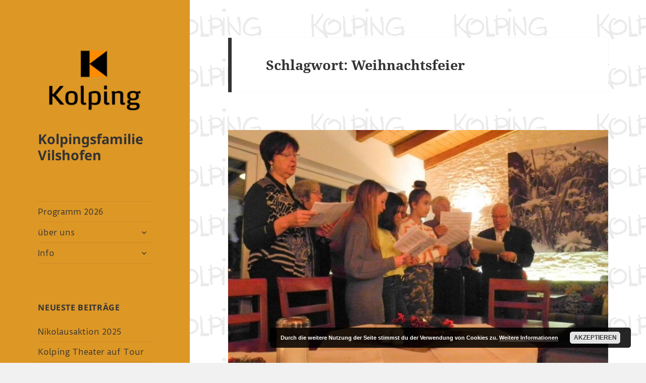

--- FILE ---
content_type: text/html; charset=UTF-8
request_url: http://kolping.click-vilshofen.de/tag/weihnachtsfeier/
body_size: 16060
content:
<!DOCTYPE html>
<html lang="de" class="no-js">
<head>
	<meta charset="UTF-8">
	<meta name="viewport" content="width=device-width, initial-scale=1.0">
	<link rel="profile" href="https://gmpg.org/xfn/11">
	<link rel="pingback" href="http://kolping.click-vilshofen.de/xmlrpc.php">
	<script>
(function(html){html.className = html.className.replace(/\bno-js\b/,'js')})(document.documentElement);
//# sourceURL=twentyfifteen_javascript_detection
</script>
<title>Weihnachtsfeier &#8211; Kolpingsfamilie Vilshofen</title>
<meta name='robots' content='max-image-preview:large' />
<link rel='dns-prefetch' href='//stats.wp.com' />
<link rel='dns-prefetch' href='//v0.wordpress.com' />
<link rel='dns-prefetch' href='//widgets.wp.com' />
<link rel='dns-prefetch' href='//s0.wp.com' />
<link rel='dns-prefetch' href='//0.gravatar.com' />
<link rel='dns-prefetch' href='//1.gravatar.com' />
<link rel='dns-prefetch' href='//2.gravatar.com' />
<link href='https://fonts.gstatic.com' crossorigin rel='preconnect' />
<link rel="alternate" type="application/rss+xml" title="Kolpingsfamilie Vilshofen &raquo; Feed" href="http://kolping.click-vilshofen.de/feed/" />
<link rel="alternate" type="application/rss+xml" title="Kolpingsfamilie Vilshofen &raquo; Kommentar-Feed" href="http://kolping.click-vilshofen.de/comments/feed/" />
<link rel="alternate" type="application/rss+xml" title="Kolpingsfamilie Vilshofen &raquo; Schlagwort-Feed zu Weihnachtsfeier" href="http://kolping.click-vilshofen.de/tag/weihnachtsfeier/feed/" />
<style id='wp-img-auto-sizes-contain-inline-css'>
img:is([sizes=auto i],[sizes^="auto," i]){contain-intrinsic-size:3000px 1500px}
/*# sourceURL=wp-img-auto-sizes-contain-inline-css */
</style>
<link rel='stylesheet' id='twentyfifteen-jetpack-css' href='http://kolping.click-vilshofen.de/wp-content/plugins/jetpack/modules/theme-tools/compat/twentyfifteen.css?ver=15.3.1' media='all' />
<style id='wp-emoji-styles-inline-css'>

	img.wp-smiley, img.emoji {
		display: inline !important;
		border: none !important;
		box-shadow: none !important;
		height: 1em !important;
		width: 1em !important;
		margin: 0 0.07em !important;
		vertical-align: -0.1em !important;
		background: none !important;
		padding: 0 !important;
	}
/*# sourceURL=wp-emoji-styles-inline-css */
</style>
<style id='wp-block-library-inline-css'>
:root{--wp-block-synced-color:#7a00df;--wp-block-synced-color--rgb:122,0,223;--wp-bound-block-color:var(--wp-block-synced-color);--wp-editor-canvas-background:#ddd;--wp-admin-theme-color:#007cba;--wp-admin-theme-color--rgb:0,124,186;--wp-admin-theme-color-darker-10:#006ba1;--wp-admin-theme-color-darker-10--rgb:0,107,160.5;--wp-admin-theme-color-darker-20:#005a87;--wp-admin-theme-color-darker-20--rgb:0,90,135;--wp-admin-border-width-focus:2px}@media (min-resolution:192dpi){:root{--wp-admin-border-width-focus:1.5px}}.wp-element-button{cursor:pointer}:root .has-very-light-gray-background-color{background-color:#eee}:root .has-very-dark-gray-background-color{background-color:#313131}:root .has-very-light-gray-color{color:#eee}:root .has-very-dark-gray-color{color:#313131}:root .has-vivid-green-cyan-to-vivid-cyan-blue-gradient-background{background:linear-gradient(135deg,#00d084,#0693e3)}:root .has-purple-crush-gradient-background{background:linear-gradient(135deg,#34e2e4,#4721fb 50%,#ab1dfe)}:root .has-hazy-dawn-gradient-background{background:linear-gradient(135deg,#faaca8,#dad0ec)}:root .has-subdued-olive-gradient-background{background:linear-gradient(135deg,#fafae1,#67a671)}:root .has-atomic-cream-gradient-background{background:linear-gradient(135deg,#fdd79a,#004a59)}:root .has-nightshade-gradient-background{background:linear-gradient(135deg,#330968,#31cdcf)}:root .has-midnight-gradient-background{background:linear-gradient(135deg,#020381,#2874fc)}:root{--wp--preset--font-size--normal:16px;--wp--preset--font-size--huge:42px}.has-regular-font-size{font-size:1em}.has-larger-font-size{font-size:2.625em}.has-normal-font-size{font-size:var(--wp--preset--font-size--normal)}.has-huge-font-size{font-size:var(--wp--preset--font-size--huge)}.has-text-align-center{text-align:center}.has-text-align-left{text-align:left}.has-text-align-right{text-align:right}.has-fit-text{white-space:nowrap!important}#end-resizable-editor-section{display:none}.aligncenter{clear:both}.items-justified-left{justify-content:flex-start}.items-justified-center{justify-content:center}.items-justified-right{justify-content:flex-end}.items-justified-space-between{justify-content:space-between}.screen-reader-text{border:0;clip-path:inset(50%);height:1px;margin:-1px;overflow:hidden;padding:0;position:absolute;width:1px;word-wrap:normal!important}.screen-reader-text:focus{background-color:#ddd;clip-path:none;color:#444;display:block;font-size:1em;height:auto;left:5px;line-height:normal;padding:15px 23px 14px;text-decoration:none;top:5px;width:auto;z-index:100000}html :where(.has-border-color){border-style:solid}html :where([style*=border-top-color]){border-top-style:solid}html :where([style*=border-right-color]){border-right-style:solid}html :where([style*=border-bottom-color]){border-bottom-style:solid}html :where([style*=border-left-color]){border-left-style:solid}html :where([style*=border-width]){border-style:solid}html :where([style*=border-top-width]){border-top-style:solid}html :where([style*=border-right-width]){border-right-style:solid}html :where([style*=border-bottom-width]){border-bottom-style:solid}html :where([style*=border-left-width]){border-left-style:solid}html :where(img[class*=wp-image-]){height:auto;max-width:100%}:where(figure){margin:0 0 1em}html :where(.is-position-sticky){--wp-admin--admin-bar--position-offset:var(--wp-admin--admin-bar--height,0px)}@media screen and (max-width:600px){html :where(.is-position-sticky){--wp-admin--admin-bar--position-offset:0px}}

/*# sourceURL=wp-block-library-inline-css */
</style><style id='global-styles-inline-css'>
:root{--wp--preset--aspect-ratio--square: 1;--wp--preset--aspect-ratio--4-3: 4/3;--wp--preset--aspect-ratio--3-4: 3/4;--wp--preset--aspect-ratio--3-2: 3/2;--wp--preset--aspect-ratio--2-3: 2/3;--wp--preset--aspect-ratio--16-9: 16/9;--wp--preset--aspect-ratio--9-16: 9/16;--wp--preset--color--black: #000000;--wp--preset--color--cyan-bluish-gray: #abb8c3;--wp--preset--color--white: #fff;--wp--preset--color--pale-pink: #f78da7;--wp--preset--color--vivid-red: #cf2e2e;--wp--preset--color--luminous-vivid-orange: #ff6900;--wp--preset--color--luminous-vivid-amber: #fcb900;--wp--preset--color--light-green-cyan: #7bdcb5;--wp--preset--color--vivid-green-cyan: #00d084;--wp--preset--color--pale-cyan-blue: #8ed1fc;--wp--preset--color--vivid-cyan-blue: #0693e3;--wp--preset--color--vivid-purple: #9b51e0;--wp--preset--color--dark-gray: #111;--wp--preset--color--light-gray: #f1f1f1;--wp--preset--color--yellow: #f4ca16;--wp--preset--color--dark-brown: #352712;--wp--preset--color--medium-pink: #e53b51;--wp--preset--color--light-pink: #ffe5d1;--wp--preset--color--dark-purple: #2e2256;--wp--preset--color--purple: #674970;--wp--preset--color--blue-gray: #22313f;--wp--preset--color--bright-blue: #55c3dc;--wp--preset--color--light-blue: #e9f2f9;--wp--preset--gradient--vivid-cyan-blue-to-vivid-purple: linear-gradient(135deg,rgb(6,147,227) 0%,rgb(155,81,224) 100%);--wp--preset--gradient--light-green-cyan-to-vivid-green-cyan: linear-gradient(135deg,rgb(122,220,180) 0%,rgb(0,208,130) 100%);--wp--preset--gradient--luminous-vivid-amber-to-luminous-vivid-orange: linear-gradient(135deg,rgb(252,185,0) 0%,rgb(255,105,0) 100%);--wp--preset--gradient--luminous-vivid-orange-to-vivid-red: linear-gradient(135deg,rgb(255,105,0) 0%,rgb(207,46,46) 100%);--wp--preset--gradient--very-light-gray-to-cyan-bluish-gray: linear-gradient(135deg,rgb(238,238,238) 0%,rgb(169,184,195) 100%);--wp--preset--gradient--cool-to-warm-spectrum: linear-gradient(135deg,rgb(74,234,220) 0%,rgb(151,120,209) 20%,rgb(207,42,186) 40%,rgb(238,44,130) 60%,rgb(251,105,98) 80%,rgb(254,248,76) 100%);--wp--preset--gradient--blush-light-purple: linear-gradient(135deg,rgb(255,206,236) 0%,rgb(152,150,240) 100%);--wp--preset--gradient--blush-bordeaux: linear-gradient(135deg,rgb(254,205,165) 0%,rgb(254,45,45) 50%,rgb(107,0,62) 100%);--wp--preset--gradient--luminous-dusk: linear-gradient(135deg,rgb(255,203,112) 0%,rgb(199,81,192) 50%,rgb(65,88,208) 100%);--wp--preset--gradient--pale-ocean: linear-gradient(135deg,rgb(255,245,203) 0%,rgb(182,227,212) 50%,rgb(51,167,181) 100%);--wp--preset--gradient--electric-grass: linear-gradient(135deg,rgb(202,248,128) 0%,rgb(113,206,126) 100%);--wp--preset--gradient--midnight: linear-gradient(135deg,rgb(2,3,129) 0%,rgb(40,116,252) 100%);--wp--preset--gradient--dark-gray-gradient-gradient: linear-gradient(90deg, rgba(17,17,17,1) 0%, rgba(42,42,42,1) 100%);--wp--preset--gradient--light-gray-gradient: linear-gradient(90deg, rgba(241,241,241,1) 0%, rgba(215,215,215,1) 100%);--wp--preset--gradient--white-gradient: linear-gradient(90deg, rgba(255,255,255,1) 0%, rgba(230,230,230,1) 100%);--wp--preset--gradient--yellow-gradient: linear-gradient(90deg, rgba(244,202,22,1) 0%, rgba(205,168,10,1) 100%);--wp--preset--gradient--dark-brown-gradient: linear-gradient(90deg, rgba(53,39,18,1) 0%, rgba(91,67,31,1) 100%);--wp--preset--gradient--medium-pink-gradient: linear-gradient(90deg, rgba(229,59,81,1) 0%, rgba(209,28,51,1) 100%);--wp--preset--gradient--light-pink-gradient: linear-gradient(90deg, rgba(255,229,209,1) 0%, rgba(255,200,158,1) 100%);--wp--preset--gradient--dark-purple-gradient: linear-gradient(90deg, rgba(46,34,86,1) 0%, rgba(66,48,123,1) 100%);--wp--preset--gradient--purple-gradient: linear-gradient(90deg, rgba(103,73,112,1) 0%, rgba(131,93,143,1) 100%);--wp--preset--gradient--blue-gray-gradient: linear-gradient(90deg, rgba(34,49,63,1) 0%, rgba(52,75,96,1) 100%);--wp--preset--gradient--bright-blue-gradient: linear-gradient(90deg, rgba(85,195,220,1) 0%, rgba(43,180,211,1) 100%);--wp--preset--gradient--light-blue-gradient: linear-gradient(90deg, rgba(233,242,249,1) 0%, rgba(193,218,238,1) 100%);--wp--preset--font-size--small: 13px;--wp--preset--font-size--medium: 20px;--wp--preset--font-size--large: 36px;--wp--preset--font-size--x-large: 42px;--wp--preset--font-family--duru-sans: Duru Sans;--wp--preset--spacing--20: 0.44rem;--wp--preset--spacing--30: 0.67rem;--wp--preset--spacing--40: 1rem;--wp--preset--spacing--50: 1.5rem;--wp--preset--spacing--60: 2.25rem;--wp--preset--spacing--70: 3.38rem;--wp--preset--spacing--80: 5.06rem;--wp--preset--shadow--natural: 6px 6px 9px rgba(0, 0, 0, 0.2);--wp--preset--shadow--deep: 12px 12px 50px rgba(0, 0, 0, 0.4);--wp--preset--shadow--sharp: 6px 6px 0px rgba(0, 0, 0, 0.2);--wp--preset--shadow--outlined: 6px 6px 0px -3px rgb(255, 255, 255), 6px 6px rgb(0, 0, 0);--wp--preset--shadow--crisp: 6px 6px 0px rgb(0, 0, 0);}:where(.is-layout-flex){gap: 0.5em;}:where(.is-layout-grid){gap: 0.5em;}body .is-layout-flex{display: flex;}.is-layout-flex{flex-wrap: wrap;align-items: center;}.is-layout-flex > :is(*, div){margin: 0;}body .is-layout-grid{display: grid;}.is-layout-grid > :is(*, div){margin: 0;}:where(.wp-block-columns.is-layout-flex){gap: 2em;}:where(.wp-block-columns.is-layout-grid){gap: 2em;}:where(.wp-block-post-template.is-layout-flex){gap: 1.25em;}:where(.wp-block-post-template.is-layout-grid){gap: 1.25em;}.has-black-color{color: var(--wp--preset--color--black) !important;}.has-cyan-bluish-gray-color{color: var(--wp--preset--color--cyan-bluish-gray) !important;}.has-white-color{color: var(--wp--preset--color--white) !important;}.has-pale-pink-color{color: var(--wp--preset--color--pale-pink) !important;}.has-vivid-red-color{color: var(--wp--preset--color--vivid-red) !important;}.has-luminous-vivid-orange-color{color: var(--wp--preset--color--luminous-vivid-orange) !important;}.has-luminous-vivid-amber-color{color: var(--wp--preset--color--luminous-vivid-amber) !important;}.has-light-green-cyan-color{color: var(--wp--preset--color--light-green-cyan) !important;}.has-vivid-green-cyan-color{color: var(--wp--preset--color--vivid-green-cyan) !important;}.has-pale-cyan-blue-color{color: var(--wp--preset--color--pale-cyan-blue) !important;}.has-vivid-cyan-blue-color{color: var(--wp--preset--color--vivid-cyan-blue) !important;}.has-vivid-purple-color{color: var(--wp--preset--color--vivid-purple) !important;}.has-black-background-color{background-color: var(--wp--preset--color--black) !important;}.has-cyan-bluish-gray-background-color{background-color: var(--wp--preset--color--cyan-bluish-gray) !important;}.has-white-background-color{background-color: var(--wp--preset--color--white) !important;}.has-pale-pink-background-color{background-color: var(--wp--preset--color--pale-pink) !important;}.has-vivid-red-background-color{background-color: var(--wp--preset--color--vivid-red) !important;}.has-luminous-vivid-orange-background-color{background-color: var(--wp--preset--color--luminous-vivid-orange) !important;}.has-luminous-vivid-amber-background-color{background-color: var(--wp--preset--color--luminous-vivid-amber) !important;}.has-light-green-cyan-background-color{background-color: var(--wp--preset--color--light-green-cyan) !important;}.has-vivid-green-cyan-background-color{background-color: var(--wp--preset--color--vivid-green-cyan) !important;}.has-pale-cyan-blue-background-color{background-color: var(--wp--preset--color--pale-cyan-blue) !important;}.has-vivid-cyan-blue-background-color{background-color: var(--wp--preset--color--vivid-cyan-blue) !important;}.has-vivid-purple-background-color{background-color: var(--wp--preset--color--vivid-purple) !important;}.has-black-border-color{border-color: var(--wp--preset--color--black) !important;}.has-cyan-bluish-gray-border-color{border-color: var(--wp--preset--color--cyan-bluish-gray) !important;}.has-white-border-color{border-color: var(--wp--preset--color--white) !important;}.has-pale-pink-border-color{border-color: var(--wp--preset--color--pale-pink) !important;}.has-vivid-red-border-color{border-color: var(--wp--preset--color--vivid-red) !important;}.has-luminous-vivid-orange-border-color{border-color: var(--wp--preset--color--luminous-vivid-orange) !important;}.has-luminous-vivid-amber-border-color{border-color: var(--wp--preset--color--luminous-vivid-amber) !important;}.has-light-green-cyan-border-color{border-color: var(--wp--preset--color--light-green-cyan) !important;}.has-vivid-green-cyan-border-color{border-color: var(--wp--preset--color--vivid-green-cyan) !important;}.has-pale-cyan-blue-border-color{border-color: var(--wp--preset--color--pale-cyan-blue) !important;}.has-vivid-cyan-blue-border-color{border-color: var(--wp--preset--color--vivid-cyan-blue) !important;}.has-vivid-purple-border-color{border-color: var(--wp--preset--color--vivid-purple) !important;}.has-vivid-cyan-blue-to-vivid-purple-gradient-background{background: var(--wp--preset--gradient--vivid-cyan-blue-to-vivid-purple) !important;}.has-light-green-cyan-to-vivid-green-cyan-gradient-background{background: var(--wp--preset--gradient--light-green-cyan-to-vivid-green-cyan) !important;}.has-luminous-vivid-amber-to-luminous-vivid-orange-gradient-background{background: var(--wp--preset--gradient--luminous-vivid-amber-to-luminous-vivid-orange) !important;}.has-luminous-vivid-orange-to-vivid-red-gradient-background{background: var(--wp--preset--gradient--luminous-vivid-orange-to-vivid-red) !important;}.has-very-light-gray-to-cyan-bluish-gray-gradient-background{background: var(--wp--preset--gradient--very-light-gray-to-cyan-bluish-gray) !important;}.has-cool-to-warm-spectrum-gradient-background{background: var(--wp--preset--gradient--cool-to-warm-spectrum) !important;}.has-blush-light-purple-gradient-background{background: var(--wp--preset--gradient--blush-light-purple) !important;}.has-blush-bordeaux-gradient-background{background: var(--wp--preset--gradient--blush-bordeaux) !important;}.has-luminous-dusk-gradient-background{background: var(--wp--preset--gradient--luminous-dusk) !important;}.has-pale-ocean-gradient-background{background: var(--wp--preset--gradient--pale-ocean) !important;}.has-electric-grass-gradient-background{background: var(--wp--preset--gradient--electric-grass) !important;}.has-midnight-gradient-background{background: var(--wp--preset--gradient--midnight) !important;}.has-small-font-size{font-size: var(--wp--preset--font-size--small) !important;}.has-medium-font-size{font-size: var(--wp--preset--font-size--medium) !important;}.has-large-font-size{font-size: var(--wp--preset--font-size--large) !important;}.has-x-large-font-size{font-size: var(--wp--preset--font-size--x-large) !important;}.has-duru-sans-font-family{font-family: var(--wp--preset--font-family--duru-sans) !important;}
/*# sourceURL=global-styles-inline-css */
</style>

<style id='classic-theme-styles-inline-css'>
/*! This file is auto-generated */
.wp-block-button__link{color:#fff;background-color:#32373c;border-radius:9999px;box-shadow:none;text-decoration:none;padding:calc(.667em + 2px) calc(1.333em + 2px);font-size:1.125em}.wp-block-file__button{background:#32373c;color:#fff;text-decoration:none}
/*# sourceURL=/wp-includes/css/classic-themes.min.css */
</style>
<link rel='stylesheet' id='nta-css-popup-css' href='http://kolping.click-vilshofen.de/wp-content/plugins/wp-whatsapp/assets/dist/css/style.css?ver=6.9' media='all' />
<link rel='stylesheet' id='events-manager-css' href='http://kolping.click-vilshofen.de/wp-content/plugins/events-manager/includes/css/events-manager.min.css?ver=7.2.3.1' media='all' />
<style id='events-manager-inline-css'>
body .em { --font-family : inherit; --font-weight : inherit; --font-size : 1em; --line-height : inherit; }
/*# sourceURL=events-manager-inline-css */
</style>
<link rel='stylesheet' id='twentyfifteen-fonts-css' href='http://kolping.click-vilshofen.de/wp-content/themes/twentyfifteen/assets/fonts/noto-sans-plus-noto-serif-plus-inconsolata.css?ver=20230328' media='all' />
<link rel='stylesheet' id='genericons-css' href='http://kolping.click-vilshofen.de/wp-content/plugins/jetpack/_inc/genericons/genericons/genericons.css?ver=3.1' media='all' />
<link rel='stylesheet' id='twentyfifteen-style-css' href='http://kolping.click-vilshofen.de/wp-content/themes/twentyfifteen/style.css?ver=20251202' media='all' />
<style id='twentyfifteen-style-inline-css'>

		/* Custom Header Background Color */
		body:before,
		.site-header {
			background-color: #dd9725;
		}

		@media screen and (min-width: 59.6875em) {
			.site-header,
			.secondary {
				background-color: transparent;
			}

			.widget button,
			.widget input[type="button"],
			.widget input[type="reset"],
			.widget input[type="submit"],
			.widget_calendar tbody a,
			.widget_calendar tbody a:hover,
			.widget_calendar tbody a:focus {
				color: #dd9725;
			}
		}
	
/*# sourceURL=twentyfifteen-style-inline-css */
</style>
<link rel='stylesheet' id='twentyfifteen-block-style-css' href='http://kolping.click-vilshofen.de/wp-content/themes/twentyfifteen/css/blocks.css?ver=20240715' media='all' />
<link rel='stylesheet' id='jetpack_likes-css' href='http://kolping.click-vilshofen.de/wp-content/plugins/jetpack/modules/likes/style.css?ver=15.3.1' media='all' />
<style id='jetpack_facebook_likebox-inline-css'>
.widget_facebook_likebox {
	overflow: hidden;
}

/*# sourceURL=http://kolping.click-vilshofen.de/wp-content/plugins/jetpack/modules/widgets/facebook-likebox/style.css */
</style>
<script src="http://kolping.click-vilshofen.de/wp-includes/js/jquery/jquery.min.js?ver=3.7.1" id="jquery-core-js"></script>
<script src="http://kolping.click-vilshofen.de/wp-includes/js/jquery/jquery-migrate.min.js?ver=3.4.1" id="jquery-migrate-js"></script>
<script src="http://kolping.click-vilshofen.de/wp-includes/js/jquery/ui/core.min.js?ver=1.13.3" id="jquery-ui-core-js"></script>
<script src="http://kolping.click-vilshofen.de/wp-includes/js/jquery/ui/mouse.min.js?ver=1.13.3" id="jquery-ui-mouse-js"></script>
<script src="http://kolping.click-vilshofen.de/wp-includes/js/jquery/ui/sortable.min.js?ver=1.13.3" id="jquery-ui-sortable-js"></script>
<script src="http://kolping.click-vilshofen.de/wp-includes/js/jquery/ui/datepicker.min.js?ver=1.13.3" id="jquery-ui-datepicker-js"></script>
<script id="jquery-ui-datepicker-js-after">
jQuery(function(jQuery){jQuery.datepicker.setDefaults({"closeText":"Schlie\u00dfen","currentText":"Heute","monthNames":["Januar","Februar","M\u00e4rz","April","Mai","Juni","Juli","August","September","Oktober","November","Dezember"],"monthNamesShort":["Jan.","Feb.","M\u00e4rz","Apr.","Mai","Juni","Juli","Aug.","Sep.","Okt.","Nov.","Dez."],"nextText":"Weiter","prevText":"Zur\u00fcck","dayNames":["Sonntag","Montag","Dienstag","Mittwoch","Donnerstag","Freitag","Samstag"],"dayNamesShort":["So.","Mo.","Di.","Mi.","Do.","Fr.","Sa."],"dayNamesMin":["S","M","D","M","D","F","S"],"dateFormat":"d. MM yy","firstDay":1,"isRTL":false});});
//# sourceURL=jquery-ui-datepicker-js-after
</script>
<script src="http://kolping.click-vilshofen.de/wp-includes/js/jquery/ui/resizable.min.js?ver=1.13.3" id="jquery-ui-resizable-js"></script>
<script src="http://kolping.click-vilshofen.de/wp-includes/js/jquery/ui/draggable.min.js?ver=1.13.3" id="jquery-ui-draggable-js"></script>
<script src="http://kolping.click-vilshofen.de/wp-includes/js/jquery/ui/controlgroup.min.js?ver=1.13.3" id="jquery-ui-controlgroup-js"></script>
<script src="http://kolping.click-vilshofen.de/wp-includes/js/jquery/ui/checkboxradio.min.js?ver=1.13.3" id="jquery-ui-checkboxradio-js"></script>
<script src="http://kolping.click-vilshofen.de/wp-includes/js/jquery/ui/button.min.js?ver=1.13.3" id="jquery-ui-button-js"></script>
<script src="http://kolping.click-vilshofen.de/wp-includes/js/jquery/ui/dialog.min.js?ver=1.13.3" id="jquery-ui-dialog-js"></script>
<script id="events-manager-js-extra">
var EM = {"ajaxurl":"http://kolping.click-vilshofen.de/wp-admin/admin-ajax.php","locationajaxurl":"http://kolping.click-vilshofen.de/wp-admin/admin-ajax.php?action=locations_search","firstDay":"1","locale":"de","dateFormat":"yy-mm-dd","ui_css":"http://kolping.click-vilshofen.de/wp-content/plugins/events-manager/includes/css/jquery-ui/build.min.css","show24hours":"1","is_ssl":"","autocomplete_limit":"10","calendar":{"breakpoints":{"small":560,"medium":908,"large":false},"month_format":"M Y"},"phone":"","datepicker":{"format":"d.m.Y","locale":"de"},"search":{"breakpoints":{"small":650,"medium":850,"full":false}},"url":"http://kolping.click-vilshofen.de/wp-content/plugins/events-manager","assets":{"input.em-uploader":{"js":{"em-uploader":{"url":"http://kolping.click-vilshofen.de/wp-content/plugins/events-manager/includes/js/em-uploader.js?v=7.2.3.1","event":"em_uploader_ready"}}},".em-event-editor":{"js":{"event-editor":{"url":"http://kolping.click-vilshofen.de/wp-content/plugins/events-manager/includes/js/events-manager-event-editor.js?v=7.2.3.1","event":"em_event_editor_ready"}},"css":{"event-editor":"http://kolping.click-vilshofen.de/wp-content/plugins/events-manager/includes/css/events-manager-event-editor.min.css?v=7.2.3.1"}},".em-recurrence-sets, .em-timezone":{"js":{"luxon":{"url":"luxon/luxon.js?v=7.2.3.1","event":"em_luxon_ready"}}},".em-booking-form, #em-booking-form, .em-booking-recurring, .em-event-booking-form":{"js":{"em-bookings":{"url":"http://kolping.click-vilshofen.de/wp-content/plugins/events-manager/includes/js/bookingsform.js?v=7.2.3.1","event":"em_booking_form_js_loaded"}}},"#em-opt-archetypes":{"js":{"archetypes":"http://kolping.click-vilshofen.de/wp-content/plugins/events-manager/includes/js/admin-archetype-editor.js?v=7.2.3.1","archetypes_ms":"http://kolping.click-vilshofen.de/wp-content/plugins/events-manager/includes/js/admin-archetypes.js?v=7.2.3.1","qs":"qs/qs.js?v=7.2.3.1"}}},"cached":"","bookingInProgress":"Bitte warte, w\u00e4hrend die Buchung abgeschickt wird.","tickets_save":"Ticket speichern","bookingajaxurl":"http://kolping.click-vilshofen.de/wp-admin/admin-ajax.php","bookings_export_save":"Buchungen exportieren","bookings_settings_save":"Einstellungen speichern","booking_delete":"Bist du dir sicher, dass du es l\u00f6schen m\u00f6chtest?","booking_offset":"30","bookings":{"submit_button":{"text":{"default":"Buchung abschicken","free":"Buchung abschicken","payment":"Buchung abschicken","processing":"Verarbeitung ..."}},"update_listener":""},"bb_full":"Ausverkauft","bb_book":"Jetzt buchen","bb_booking":"Buche ...","bb_booked":"Buchung Abgesendet","bb_error":"Buchung Fehler. Nochmal versuchen?","bb_cancel":"Stornieren","bb_canceling":"Stornieren ...","bb_cancelled":"Abgesagt","bb_cancel_error":"Stornierung Fehler. Nochmal versuchen?","txt_search":"Suche","txt_searching":"Suche...","txt_loading":"Wird geladen\u00a0\u2026"};
//# sourceURL=events-manager-js-extra
</script>
<script src="http://kolping.click-vilshofen.de/wp-content/plugins/events-manager/includes/js/events-manager.js?ver=7.2.3.1" id="events-manager-js"></script>
<script src="http://kolping.click-vilshofen.de/wp-content/plugins/events-manager/includes/external/flatpickr/l10n/de.js?ver=7.2.3.1" id="em-flatpickr-localization-js"></script>
<script id="twentyfifteen-script-js-extra">
var screenReaderText = {"expand":"\u003Cspan class=\"screen-reader-text\"\u003EUntermen\u00fc \u00f6ffnen\u003C/span\u003E","collapse":"\u003Cspan class=\"screen-reader-text\"\u003EUntermen\u00fc schlie\u00dfen\u003C/span\u003E"};
//# sourceURL=twentyfifteen-script-js-extra
</script>
<script src="http://kolping.click-vilshofen.de/wp-content/themes/twentyfifteen/js/functions.js?ver=20250729" id="twentyfifteen-script-js" defer data-wp-strategy="defer"></script>
<link rel="https://api.w.org/" href="http://kolping.click-vilshofen.de/wp-json/" /><link rel="alternate" title="JSON" type="application/json" href="http://kolping.click-vilshofen.de/wp-json/wp/v2/tags/68" /><link rel="EditURI" type="application/rsd+xml" title="RSD" href="http://kolping.click-vilshofen.de/xmlrpc.php?rsd" />
<meta name="generator" content="WordPress 6.9" />
<meta name="cdp-version" content="1.5.0" />	<style>img#wpstats{display:none}</style>
		<style id="custom-background-css">
body.custom-background { background-image: url("http://www.kolping.click-vilshofen.de/wp-content/uploads/2017/12/hg-kolping.gif"); background-position: left top; background-size: auto; background-repeat: repeat; background-attachment: fixed; }
</style>
	
<!-- Jetpack Open Graph Tags -->
<meta property="og:type" content="website" />
<meta property="og:title" content="Weihnachtsfeier &#8211; Kolpingsfamilie Vilshofen" />
<meta property="og:url" content="http://kolping.click-vilshofen.de/tag/weihnachtsfeier/" />
<meta property="og:site_name" content="Kolpingsfamilie Vilshofen" />
<meta property="og:image" content="http://kolping.click-vilshofen.de/wp-content/uploads/2017/12/cropped-Kolping-Coll-.jpg" />
<meta property="og:image:width" content="512" />
<meta property="og:image:height" content="512" />
<meta property="og:image:alt" content="" />
<meta property="og:locale" content="de_DE" />

<!-- End Jetpack Open Graph Tags -->
<link rel="icon" href="http://kolping.click-vilshofen.de/wp-content/uploads/2017/12/cropped-Kolping-Coll--32x32.jpg" sizes="32x32" />
<link rel="icon" href="http://kolping.click-vilshofen.de/wp-content/uploads/2017/12/cropped-Kolping-Coll--192x192.jpg" sizes="192x192" />
<link rel="apple-touch-icon" href="http://kolping.click-vilshofen.de/wp-content/uploads/2017/12/cropped-Kolping-Coll--180x180.jpg" />
<meta name="msapplication-TileImage" content="http://kolping.click-vilshofen.de/wp-content/uploads/2017/12/cropped-Kolping-Coll--270x270.jpg" />
	<!-- Fonts Plugin CSS - https://fontsplugin.com/ -->
	<style>
		/* Cached: January 26, 2026 at 7:05pm */
/* latin-ext */
@font-face {
  font-family: 'Duru Sans';
  font-style: normal;
  font-weight: 400;
  font-display: swap;
  src: url(https://fonts.gstatic.com/s/durusans/v21/xn7iYH8xwmSyTvEV_HOBRv3ZRN8.woff2) format('woff2');
  unicode-range: U+0100-02BA, U+02BD-02C5, U+02C7-02CC, U+02CE-02D7, U+02DD-02FF, U+0304, U+0308, U+0329, U+1D00-1DBF, U+1E00-1E9F, U+1EF2-1EFF, U+2020, U+20A0-20AB, U+20AD-20C0, U+2113, U+2C60-2C7F, U+A720-A7FF;
}
/* latin */
@font-face {
  font-family: 'Duru Sans';
  font-style: normal;
  font-weight: 400;
  font-display: swap;
  src: url(https://fonts.gstatic.com/s/durusans/v21/xn7iYH8xwmSyTvEV_HOBSP3Z.woff2) format('woff2');
  unicode-range: U+0000-00FF, U+0131, U+0152-0153, U+02BB-02BC, U+02C6, U+02DA, U+02DC, U+0304, U+0308, U+0329, U+2000-206F, U+20AC, U+2122, U+2191, U+2193, U+2212, U+2215, U+FEFF, U+FFFD;
}

:root {
--font-base: Duru Sans;
}
body, #content, .entry-content, .post-content, .page-content, .post-excerpt, .entry-summary, .entry-excerpt, .widget-area, .widget, .sidebar, #sidebar, footer, .footer, #footer, .site-footer, #site-footer, .entry-content p, .entry-content ol, .entry-content ul, .entry-content dl, .entry-content dt, .widget_text p, .widget_text ol, .widget_text ul, .widget_text dl, .widget_text dt, .widget-content .rssSummary {
font-family: "Duru Sans";
 }
	</style>
	<!-- Fonts Plugin CSS -->
	<link rel='stylesheet' id='basecss-css' href='http://kolping.click-vilshofen.de/wp-content/plugins/eu-cookie-law/css/style.css?ver=6.9' media='all' />
</head>

<body class="archive tag tag-weihnachtsfeier tag-68 custom-background wp-custom-logo wp-embed-responsive wp-theme-twentyfifteen">
<div id="page" class="hfeed site">
	<a class="skip-link screen-reader-text" href="#content">
		Zum Inhalt springen	</a>

	<div id="sidebar" class="sidebar">
		<header id="masthead" class="site-header">
			<div class="site-branding">
				<a href="http://kolping.click-vilshofen.de/" class="custom-logo-link" rel="home"><img width="248" height="185" src="http://kolping.click-vilshofen.de/wp-content/uploads/2019/03/cropped-Kolping-Logo-1.png" class="custom-logo" alt="Kolpingsfamilie Vilshofen" decoding="async" data-attachment-id="796" data-permalink="http://kolping.click-vilshofen.de/cropped-kolping-logo-1-png/" data-orig-file="http://kolping.click-vilshofen.de/wp-content/uploads/2019/03/cropped-Kolping-Logo-1.png" data-orig-size="248,185" data-comments-opened="1" data-image-meta="{&quot;aperture&quot;:&quot;0&quot;,&quot;credit&quot;:&quot;&quot;,&quot;camera&quot;:&quot;&quot;,&quot;caption&quot;:&quot;&quot;,&quot;created_timestamp&quot;:&quot;0&quot;,&quot;copyright&quot;:&quot;&quot;,&quot;focal_length&quot;:&quot;0&quot;,&quot;iso&quot;:&quot;0&quot;,&quot;shutter_speed&quot;:&quot;0&quot;,&quot;title&quot;:&quot;&quot;,&quot;orientation&quot;:&quot;0&quot;}" data-image-title="cropped-Kolping-Logo-1.png" data-image-description="&lt;p&gt;http://www.kolping.click-vilshofen.de/wp-content/uploads/2019/03/cropped-Kolping-Logo-1.png&lt;/p&gt;
" data-image-caption="" data-medium-file="http://kolping.click-vilshofen.de/wp-content/uploads/2019/03/cropped-Kolping-Logo-1.png" data-large-file="http://kolping.click-vilshofen.de/wp-content/uploads/2019/03/cropped-Kolping-Logo-1.png" /></a>					<p class="site-title"><a href="http://kolping.click-vilshofen.de/" rel="home" >Kolpingsfamilie Vilshofen</a></p>
					
				<button class="secondary-toggle">Menü und Widgets</button>
			</div><!-- .site-branding -->
		</header><!-- .site-header -->

			<div id="secondary" class="secondary">

					<nav id="site-navigation" class="main-navigation">
				<div class="menu-menue1-container"><ul id="menu-menue1" class="nav-menu"><li id="menu-item-3530" class="menu-item menu-item-type-post_type menu-item-object-page menu-item-home menu-item-3530"><a href="http://kolping.click-vilshofen.de/">Programm 2026</a></li>
<li id="menu-item-306" class="menu-item menu-item-type-post_type menu-item-object-page menu-item-has-children menu-item-306"><a href="http://kolping.click-vilshofen.de/ueber-uns/">über uns</a>
<ul class="sub-menu">
	<li id="menu-item-309" class="menu-item menu-item-type-post_type menu-item-object-page menu-item-309"><a href="http://kolping.click-vilshofen.de/theater/">Theatertradition</a></li>
	<li id="menu-item-2692" class="menu-item menu-item-type-post_type menu-item-object-page menu-item-2692"><a href="http://kolping.click-vilshofen.de/nikolaus/">Nikolausaktion</a></li>
	<li id="menu-item-312" class="menu-item menu-item-type-post_type menu-item-object-page menu-item-312"><a href="http://kolping.click-vilshofen.de/impressum/kontakt/">Kontaktformular</a></li>
	<li id="menu-item-308" class="menu-item menu-item-type-post_type menu-item-object-page menu-item-308"><a href="http://kolping.click-vilshofen.de/kolping-seiten-im-internet/">Kolping Seiten im Internet</a></li>
</ul>
</li>
<li id="menu-item-490" class="menu-item menu-item-type-custom menu-item-object-custom menu-item-has-children menu-item-490"><a>Info</a>
<ul class="sub-menu">
	<li id="menu-item-311" class="menu-item menu-item-type-post_type menu-item-object-page menu-item-311"><a href="http://kolping.click-vilshofen.de/impressum/">Impressum</a></li>
	<li id="menu-item-491" class="menu-item menu-item-type-post_type menu-item-object-page menu-item-491"><a href="http://kolping.click-vilshofen.de/impressum/datenschutzerklaerung/">Datenschutzerklärung</a></li>
	<li id="menu-item-492" class="menu-item menu-item-type-post_type menu-item-object-page menu-item-492"><a href="http://kolping.click-vilshofen.de/impressum/haftungsausschluss/">Haftungsausschluss</a></li>
</ul>
</li>
</ul></div>			</nav><!-- .main-navigation -->
		
		
					<div id="widget-area" class="widget-area" role="complementary">
				
		<aside id="recent-posts-2" class="widget widget_recent_entries">
		<h2 class="widget-title">Neueste Beiträge</h2><nav aria-label="Neueste Beiträge">
		<ul>
											<li>
					<a href="http://kolping.click-vilshofen.de/2025/nikolausaktion-2025/">Nikolausaktion 2025</a>
									</li>
											<li>
					<a href="http://kolping.click-vilshofen.de/2025/kolping-theater-auf-tour/">Kolping Theater auf Tour</a>
									</li>
											<li>
					<a href="http://kolping.click-vilshofen.de/2025/ausflug-nach-regensburg/">Ausflug nach Regensburg</a>
									</li>
					</ul>

		</nav></aside><aside id="nav_menu-4" class="widget widget_nav_menu"><h2 class="widget-title">Mit Kolping durch das Jahr</h2><nav class="menu-menue-jahr-container" aria-label="Mit Kolping durch das Jahr"><ul id="menu-menue-jahr" class="menu"><li id="menu-item-3347" class="menu-item menu-item-type-taxonomy menu-item-object-category menu-item-3347"><a href="http://kolping.click-vilshofen.de/category/2025/">2025</a></li>
<li id="menu-item-3315" class="menu-item menu-item-type-taxonomy menu-item-object-category menu-item-3315"><a href="http://kolping.click-vilshofen.de/category/2024/">2024</a></li>
<li id="menu-item-2295" class="menu-item menu-item-type-taxonomy menu-item-object-category menu-item-2295"><a href="http://kolping.click-vilshofen.de/category/2023/">2023</a></li>
<li id="menu-item-1671" class="menu-item menu-item-type-taxonomy menu-item-object-category menu-item-1671"><a href="http://kolping.click-vilshofen.de/category/2022/">2022</a></li>
<li id="menu-item-1363" class="menu-item menu-item-type-taxonomy menu-item-object-category menu-item-1363"><a href="http://kolping.click-vilshofen.de/category/2021/">2021</a></li>
<li id="menu-item-1155" class="menu-item menu-item-type-taxonomy menu-item-object-category menu-item-1155"><a href="http://kolping.click-vilshofen.de/category/2020/">2020</a></li>
<li id="menu-item-724" class="menu-item menu-item-type-taxonomy menu-item-object-category menu-item-724"><a href="http://kolping.click-vilshofen.de/category/2019/">2019</a></li>
<li id="menu-item-1157" class="menu-item menu-item-type-custom menu-item-object-custom menu-item-1157"><a href="http://Archiv-Kolping.click-Vilshofen.de">Archiv</a></li>
</ul></nav></aside><aside id="search-2" class="widget widget_search"><form role="search" method="get" class="search-form" action="http://kolping.click-vilshofen.de/">
				<label>
					<span class="screen-reader-text">Suche nach:</span>
					<input type="search" class="search-field" placeholder="Suchen …" value="" name="s" />
				</label>
				<input type="submit" class="search-submit screen-reader-text" value="Suchen" />
			</form></aside><aside id="facebook-likebox-3" class="widget widget_facebook_likebox"><h2 class="widget-title"><a href="https://www.facebook.com/Kolpingsfamilie.Vilshofen/">besuch uns auch auf facebook</a></h2>		<div id="fb-root"></div>
		<div class="fb-page" data-href="https://www.facebook.com/Kolpingsfamilie.Vilshofen/" data-width="340"  data-height="432" data-hide-cover="false" data-show-facepile="true" data-tabs="false" data-hide-cta="false" data-small-header="false">
		<div class="fb-xfbml-parse-ignore"><blockquote cite="https://www.facebook.com/Kolpingsfamilie.Vilshofen/"><a href="https://www.facebook.com/Kolpingsfamilie.Vilshofen/">besuch uns auch auf facebook</a></blockquote></div>
		</div>
		</aside>			</div><!-- .widget-area -->
		
	</div><!-- .secondary -->

	</div><!-- .sidebar -->

	<div id="content" class="site-content">

	<section id="primary" class="content-area">
		<main id="main" class="site-main">

		
			<header class="page-header">
				<h1 class="page-title">Schlagwort: <span>Weihnachtsfeier</span></h1>			</header><!-- .page-header -->

			
<article id="post-1128" class="post-1128 post type-post status-publish format-standard has-post-thumbnail hentry category-141 tag-adventfeier tag-kolpingsfamilie-vilshofen tag-p2019-20 tag-weihnachtsfeier">
	
	<a class="post-thumbnail" href="http://kolping.click-vilshofen.de/2019/weihnachtsfeier-2019/" aria-hidden="true">
		<img width="825" height="510" src="http://kolping.click-vilshofen.de/wp-content/uploads/2019/12/Adventfeier2019-825x510.jpg" class="attachment-post-thumbnail size-post-thumbnail wp-post-image" alt="Weihnachtsfeier 2019" decoding="async" fetchpriority="high" data-attachment-id="1117" data-permalink="http://kolping.click-vilshofen.de/adventfeier2019/" data-orig-file="http://kolping.click-vilshofen.de/wp-content/uploads/2019/12/Adventfeier2019.jpg" data-orig-size="1024,768" data-comments-opened="1" data-image-meta="{&quot;aperture&quot;:&quot;0&quot;,&quot;credit&quot;:&quot;&quot;,&quot;camera&quot;:&quot;&quot;,&quot;caption&quot;:&quot;&quot;,&quot;created_timestamp&quot;:&quot;0&quot;,&quot;copyright&quot;:&quot;&quot;,&quot;focal_length&quot;:&quot;0&quot;,&quot;iso&quot;:&quot;0&quot;,&quot;shutter_speed&quot;:&quot;0&quot;,&quot;title&quot;:&quot;&quot;,&quot;orientation&quot;:&quot;0&quot;}" data-image-title="Adventfeier2019" data-image-description="" data-image-caption="" data-medium-file="http://kolping.click-vilshofen.de/wp-content/uploads/2019/12/Adventfeier2019-300x225.jpg" data-large-file="http://kolping.click-vilshofen.de/wp-content/uploads/2019/12/Adventfeier2019-1024x768.jpg" />	</a>

		
	<header class="entry-header">
		<h2 class="entry-title"><a href="http://kolping.click-vilshofen.de/2019/weihnachtsfeier-2019/" rel="bookmark">Weihnachtsfeier 2019</a></h2>	</header><!-- .entry-header -->

	<div class="entry-content">
			</div><!-- .entry-content -->

	
	<footer class="entry-footer">
		<span class="posted-on"><span class="screen-reader-text">Veröffentlicht am </span><a href="http://kolping.click-vilshofen.de/2019/weihnachtsfeier-2019/" rel="bookmark"><time class="entry-date published" datetime="2019-12-07T15:57:06+01:00">7. Dezember 2019</time><time class="updated" datetime="2019-12-25T20:55:23+01:00">25. Dezember 2019</time></a></span><span class="cat-links"><span class="screen-reader-text">Kategorien </span><a href="http://kolping.click-vilshofen.de/category/2019/" rel="category tag">2019</a></span><span class="tags-links"><span class="screen-reader-text">Schlagwörter </span><a href="http://kolping.click-vilshofen.de/tag/adventfeier/" rel="tag">Adventfeier</a>, <a href="http://kolping.click-vilshofen.de/tag/kolpingsfamilie-vilshofen/" rel="tag">Kolpingsfamilie Vilshofen</a>, <a href="http://kolping.click-vilshofen.de/tag/p2019-20/" rel="tag">P2019-20</a>, <a href="http://kolping.click-vilshofen.de/tag/weihnachtsfeier/" rel="tag">Weihnachtsfeier</a></span><span class="comments-link"><a href="http://kolping.click-vilshofen.de/2019/weihnachtsfeier-2019/#respond">Schreibe einen Kommentar<span class="screen-reader-text"> zu Weihnachtsfeier 2019</span></a></span>			</footer><!-- .entry-footer -->

</article><!-- #post-1128 -->

<article id="post-710" class="post-710 post type-post status-publish format-standard has-post-thumbnail hentry category-5 tag-kolping tag-kolping-denkmal tag-kolping-geburtstag tag-kolping-gedenktag tag-kolpingjugend tag-kolpingkids tag-kolpingsfamilie-vilshofen tag-p2018-19 tag-weihnachtsfeier">
	
	<a class="post-thumbnail" href="http://kolping.click-vilshofen.de/2018/weihnachtsfeier-2018-und-kolping-gedenktag/" aria-hidden="true">
		<img width="825" height="510" src="http://kolping.click-vilshofen.de/wp-content/uploads/2018/12/2018-Weihnachtsfeier-Kolping-825x510.jpg" class="attachment-post-thumbnail size-post-thumbnail wp-post-image" alt="Weihnachtsfeier 2018 und Kolping Gedenktag" decoding="async" data-attachment-id="709" data-permalink="http://kolping.click-vilshofen.de/2018-weihnachtsfeier-kolping/" data-orig-file="http://kolping.click-vilshofen.de/wp-content/uploads/2018/12/2018-Weihnachtsfeier-Kolping.jpg" data-orig-size="2048,1536" data-comments-opened="1" data-image-meta="{&quot;aperture&quot;:&quot;2.8&quot;,&quot;credit&quot;:&quot;Blank&quot;,&quot;camera&quot;:&quot;COOLPIX P7100&quot;,&quot;caption&quot;:&quot;&quot;,&quot;created_timestamp&quot;:&quot;1544961245&quot;,&quot;copyright&quot;:&quot;&quot;,&quot;focal_length&quot;:&quot;6&quot;,&quot;iso&quot;:&quot;3200&quot;,&quot;shutter_speed&quot;:&quot;0.033333333333333&quot;,&quot;title&quot;:&quot;&quot;,&quot;orientation&quot;:&quot;1&quot;}" data-image-title="2018 Weihnachtsfeier Kolping" data-image-description="" data-image-caption="" data-medium-file="http://kolping.click-vilshofen.de/wp-content/uploads/2018/12/2018-Weihnachtsfeier-Kolping-300x225.jpg" data-large-file="http://kolping.click-vilshofen.de/wp-content/uploads/2018/12/2018-Weihnachtsfeier-Kolping-1024x768.jpg" />	</a>

		
	<header class="entry-header">
		<h2 class="entry-title"><a href="http://kolping.click-vilshofen.de/2018/weihnachtsfeier-2018-und-kolping-gedenktag/" rel="bookmark">Weihnachtsfeier 2018 und Kolping Gedenktag</a></h2>	</header><!-- .entry-header -->

	<div class="entry-content">
		<p>Eigentlich ist der Kolping Gedenktag am 4. Dezember. Da aber dieser Tag meist belegt ist mit Vorbereitungen für unsere große Nikolausaktion, feierten wir das Gedenken an unseren selig gesprochenen Gründer am 8. Dezember zusammen mit unserer Weihnachtsfeier.</p>
<p>Nach der gemeinsamen Abendmesse hielten wir eine kurze Andacht an unserem Kolping-Denkmal in der Kolpingstraße. Danach ging es in die Warme Stube zur &#8222;Berger Alm&#8220;, wo uns Franziska Spieleder mit Weihnachtsliedern auf der Gitarre verzauberte, unser kleiner Chor stimmungsvolle Weihnachtslieder vorsang und Toni Foltin lustige Adventsgeschichten vorlas. Die Kinderaugen strahlten als dann auch noch der hl. Nikolaus vorbeischaute und kleine Geschenke verteilte.</p>
	</div><!-- .entry-content -->

	
	<footer class="entry-footer">
		<span class="posted-on"><span class="screen-reader-text">Veröffentlicht am </span><a href="http://kolping.click-vilshofen.de/2018/weihnachtsfeier-2018-und-kolping-gedenktag/" rel="bookmark"><time class="entry-date published" datetime="2018-12-10T12:31:16+01:00">10. Dezember 2018</time><time class="updated" datetime="2018-12-16T12:59:39+01:00">16. Dezember 2018</time></a></span><span class="cat-links"><span class="screen-reader-text">Kategorien </span><a href="http://kolping.click-vilshofen.de/category/2018/" rel="category tag">2018</a></span><span class="tags-links"><span class="screen-reader-text">Schlagwörter </span><a href="http://kolping.click-vilshofen.de/tag/kolping/" rel="tag">Kolping</a>, <a href="http://kolping.click-vilshofen.de/tag/kolping-denkmal/" rel="tag">Kolping Denkmal</a>, <a href="http://kolping.click-vilshofen.de/tag/kolping-geburtstag/" rel="tag">Kolping Geburtstag</a>, <a href="http://kolping.click-vilshofen.de/tag/kolping-gedenktag/" rel="tag">Kolping Gedenktag</a>, <a href="http://kolping.click-vilshofen.de/tag/kolpingjugend/" rel="tag">Kolpingjugend</a>, <a href="http://kolping.click-vilshofen.de/tag/kolpingkids/" rel="tag">Kolpingkids</a>, <a href="http://kolping.click-vilshofen.de/tag/kolpingsfamilie-vilshofen/" rel="tag">Kolpingsfamilie Vilshofen</a>, <a href="http://kolping.click-vilshofen.de/tag/p2018-19/" rel="tag">P2018-19</a>, <a href="http://kolping.click-vilshofen.de/tag/weihnachtsfeier/" rel="tag">Weihnachtsfeier</a></span><span class="comments-link"><a href="http://kolping.click-vilshofen.de/2018/weihnachtsfeier-2018-und-kolping-gedenktag/#respond">Schreibe einen Kommentar<span class="screen-reader-text"> zu Weihnachtsfeier 2018 und Kolping Gedenktag</span></a></span>			</footer><!-- .entry-footer -->

</article><!-- #post-710 -->

<article id="post-275" class="post-275 post type-post status-publish format-standard has-post-thumbnail hentry category-4 tag-adventfeier tag-kolping tag-kolpingsfamilie-vilshofen tag-weihnachtsfeier">
	
	<a class="post-thumbnail" href="http://kolping.click-vilshofen.de/2017/adventfeier/" aria-hidden="true">
		<img width="496" height="301" src="http://kolping.click-vilshofen.de/wp-content/uploads/2017/12/IMG-20171202-WA0008.jpg" class="attachment-post-thumbnail size-post-thumbnail wp-post-image" alt="Adventfeier" decoding="async" srcset="http://kolping.click-vilshofen.de/wp-content/uploads/2017/12/IMG-20171202-WA0008.jpg 496w, http://kolping.click-vilshofen.de/wp-content/uploads/2017/12/IMG-20171202-WA0008-300x182.jpg 300w" sizes="(max-width: 496px) 100vw, 496px" data-attachment-id="276" data-permalink="http://kolping.click-vilshofen.de/2017/adventfeier/img-20171202-wa0008/" data-orig-file="http://kolping.click-vilshofen.de/wp-content/uploads/2017/12/IMG-20171202-WA0008.jpg" data-orig-size="496,301" data-comments-opened="1" data-image-meta="{&quot;aperture&quot;:&quot;0&quot;,&quot;credit&quot;:&quot;&quot;,&quot;camera&quot;:&quot;&quot;,&quot;caption&quot;:&quot;&quot;,&quot;created_timestamp&quot;:&quot;0&quot;,&quot;copyright&quot;:&quot;&quot;,&quot;focal_length&quot;:&quot;0&quot;,&quot;iso&quot;:&quot;0&quot;,&quot;shutter_speed&quot;:&quot;0&quot;,&quot;title&quot;:&quot;&quot;,&quot;orientation&quot;:&quot;0&quot;}" data-image-title="IMG-20171202-WA0008" data-image-description="" data-image-caption="" data-medium-file="http://kolping.click-vilshofen.de/wp-content/uploads/2017/12/IMG-20171202-WA0008-300x182.jpg" data-large-file="http://kolping.click-vilshofen.de/wp-content/uploads/2017/12/IMG-20171202-WA0008.jpg" />	</a>

		
	<header class="entry-header">
		<h2 class="entry-title"><a href="http://kolping.click-vilshofen.de/2017/adventfeier/" rel="bookmark">Adventfeier</a></h2>	</header><!-- .entry-header -->

	<div class="entry-content">
		<p>Heuer gestaltete zur Abwechslung ein &#8222;Männergesangverein&#8220; mit weiblicher Unterstützung den besinnlichen Teil. Es war sehr gelungen!<br />
Herzlichen Dank an alle Aktiven und natürlich an alle die gekommen sind.</p>
	</div><!-- .entry-content -->

	
	<footer class="entry-footer">
		<span class="posted-on"><span class="screen-reader-text">Veröffentlicht am </span><a href="http://kolping.click-vilshofen.de/2017/adventfeier/" rel="bookmark"><time class="entry-date published" datetime="2017-12-02T21:05:13+01:00">2. Dezember 2017</time><time class="updated" datetime="2017-12-18T21:19:28+01:00">18. Dezember 2017</time></a></span><span class="cat-links"><span class="screen-reader-text">Kategorien </span><a href="http://kolping.click-vilshofen.de/category/2017/" rel="category tag">2017</a></span><span class="tags-links"><span class="screen-reader-text">Schlagwörter </span><a href="http://kolping.click-vilshofen.de/tag/adventfeier/" rel="tag">Adventfeier</a>, <a href="http://kolping.click-vilshofen.de/tag/kolping/" rel="tag">Kolping</a>, <a href="http://kolping.click-vilshofen.de/tag/kolpingsfamilie-vilshofen/" rel="tag">Kolpingsfamilie Vilshofen</a>, <a href="http://kolping.click-vilshofen.de/tag/weihnachtsfeier/" rel="tag">Weihnachtsfeier</a></span><span class="comments-link"><a href="http://kolping.click-vilshofen.de/2017/adventfeier/#respond">Schreibe einen Kommentar<span class="screen-reader-text"> zu Adventfeier</span></a></span>			</footer><!-- .entry-footer -->

</article><!-- #post-275 -->

		</main><!-- .site-main -->
	</section><!-- .content-area -->


	</div><!-- .site-content -->

	<footer id="colophon" class="site-footer">
		<div class="site-info">
									<a href="https://de.wordpress.org/" class="imprint">
				Mit Stolz präsentiert von WordPress			</a>
		</div><!-- .site-info -->
	</footer><!-- .site-footer -->

</div><!-- .site -->

<script type="speculationrules">
{"prefetch":[{"source":"document","where":{"and":[{"href_matches":"/*"},{"not":{"href_matches":["/wp-*.php","/wp-admin/*","/wp-content/uploads/*","/wp-content/*","/wp-content/plugins/*","/wp-content/themes/twentyfifteen/*","/*\\?(.+)"]}},{"not":{"selector_matches":"a[rel~=\"nofollow\"]"}},{"not":{"selector_matches":".no-prefetch, .no-prefetch a"}}]},"eagerness":"conservative"}]}
</script>
		<script type="text/javascript">
			(function() {
				let targetObjectName = 'EM';
				if ( typeof window[targetObjectName] === 'object' && window[targetObjectName] !== null ) {
					Object.assign( window[targetObjectName], []);
				} else {
					console.warn( 'Could not merge extra data: window.' + targetObjectName + ' not found or not an object.' );
				}
			})();
		</script>
		<script src="http://kolping.click-vilshofen.de/wp-content/plugins/wp-whatsapp/assets/dist/js/njt-whatsapp.js?ver=3.7.3" id="nta-wa-libs-js"></script>
<script id="nta-js-global-js-extra">
var njt_wa_global = {"ajax_url":"http://kolping.click-vilshofen.de/wp-admin/admin-ajax.php","nonce":"21d92567f6","defaultAvatarSVG":"\u003Csvg width=\"48px\" height=\"48px\" class=\"nta-whatsapp-default-avatar\" version=\"1.1\" id=\"Layer_1\" xmlns=\"http://www.w3.org/2000/svg\" xmlns:xlink=\"http://www.w3.org/1999/xlink\" x=\"0px\" y=\"0px\"\n            viewBox=\"0 0 512 512\" style=\"enable-background:new 0 0 512 512;\" xml:space=\"preserve\"\u003E\n            \u003Cpath style=\"fill:#EDEDED;\" d=\"M0,512l35.31-128C12.359,344.276,0,300.138,0,254.234C0,114.759,114.759,0,255.117,0\n            S512,114.759,512,254.234S395.476,512,255.117,512c-44.138,0-86.51-14.124-124.469-35.31L0,512z\"/\u003E\n            \u003Cpath style=\"fill:#55CD6C;\" d=\"M137.71,430.786l7.945,4.414c32.662,20.303,70.621,32.662,110.345,32.662\n            c115.641,0,211.862-96.221,211.862-213.628S371.641,44.138,255.117,44.138S44.138,137.71,44.138,254.234\n            c0,40.607,11.476,80.331,32.662,113.876l5.297,7.945l-20.303,74.152L137.71,430.786z\"/\u003E\n            \u003Cpath style=\"fill:#FEFEFE;\" d=\"M187.145,135.945l-16.772-0.883c-5.297,0-10.593,1.766-14.124,5.297\n            c-7.945,7.062-21.186,20.303-24.717,37.959c-6.179,26.483,3.531,58.262,26.483,90.041s67.09,82.979,144.772,105.048\n            c24.717,7.062,44.138,2.648,60.028-7.062c12.359-7.945,20.303-20.303,22.952-33.545l2.648-12.359\n            c0.883-3.531-0.883-7.945-4.414-9.71l-55.614-25.6c-3.531-1.766-7.945-0.883-10.593,2.648l-22.069,28.248\n            c-1.766,1.766-4.414,2.648-7.062,1.766c-15.007-5.297-65.324-26.483-92.69-79.448c-0.883-2.648-0.883-5.297,0.883-7.062\n            l21.186-23.834c1.766-2.648,2.648-6.179,1.766-8.828l-25.6-57.379C193.324,138.593,190.676,135.945,187.145,135.945\"/\u003E\n        \u003C/svg\u003E","defaultAvatarUrl":"http://kolping.click-vilshofen.de/wp-content/plugins/wp-whatsapp/assets/img/whatsapp_logo.svg","timezone":"Europe/Berlin","i18n":{"online":"Online","offline":"Offline"},"urlSettings":{"onDesktop":"web","onMobile":"api","openInNewTab":"ON"}};
//# sourceURL=nta-js-global-js-extra
</script>
<script src="http://kolping.click-vilshofen.de/wp-content/plugins/wp-whatsapp/assets/js/whatsapp-button.js?ver=3.7.3" id="nta-js-global-js"></script>
<script id="jetpack-facebook-embed-js-extra">
var jpfbembed = {"appid":"249643311490","locale":"de_DE"};
//# sourceURL=jetpack-facebook-embed-js-extra
</script>
<script src="http://kolping.click-vilshofen.de/wp-content/plugins/jetpack/_inc/build/facebook-embed.min.js?ver=15.3.1" id="jetpack-facebook-embed-js"></script>
<script id="jetpack-stats-js-before">
_stq = window._stq || [];
_stq.push([ "view", JSON.parse("{\"v\":\"ext\",\"blog\":\"140057098\",\"post\":\"0\",\"tz\":\"1\",\"srv\":\"kolping.click-vilshofen.de\",\"arch_tag\":\"weihnachtsfeier\",\"arch_results\":\"3\",\"j\":\"1:15.3.1\"}") ]);
_stq.push([ "clickTrackerInit", "140057098", "0" ]);
//# sourceURL=jetpack-stats-js-before
</script>
<script src="https://stats.wp.com/e-202605.js" id="jetpack-stats-js" defer data-wp-strategy="defer"></script>
<script id="eucookielaw-scripts-js-extra">
var eucookielaw_data = {"euCookieSet":"","autoBlock":"0","expireTimer":"180","scrollConsent":"0","networkShareURL":"","isCookiePage":"","isRefererWebsite":""};
//# sourceURL=eucookielaw-scripts-js-extra
</script>
<script src="http://kolping.click-vilshofen.de/wp-content/plugins/eu-cookie-law/js/scripts.js?ver=3.1.6" id="eucookielaw-scripts-js"></script>
<script id="wp-emoji-settings" type="application/json">
{"baseUrl":"https://s.w.org/images/core/emoji/17.0.2/72x72/","ext":".png","svgUrl":"https://s.w.org/images/core/emoji/17.0.2/svg/","svgExt":".svg","source":{"concatemoji":"http://kolping.click-vilshofen.de/wp-includes/js/wp-emoji-release.min.js?ver=6.9"}}
</script>
<script type="module">
/*! This file is auto-generated */
const a=JSON.parse(document.getElementById("wp-emoji-settings").textContent),o=(window._wpemojiSettings=a,"wpEmojiSettingsSupports"),s=["flag","emoji"];function i(e){try{var t={supportTests:e,timestamp:(new Date).valueOf()};sessionStorage.setItem(o,JSON.stringify(t))}catch(e){}}function c(e,t,n){e.clearRect(0,0,e.canvas.width,e.canvas.height),e.fillText(t,0,0);t=new Uint32Array(e.getImageData(0,0,e.canvas.width,e.canvas.height).data);e.clearRect(0,0,e.canvas.width,e.canvas.height),e.fillText(n,0,0);const a=new Uint32Array(e.getImageData(0,0,e.canvas.width,e.canvas.height).data);return t.every((e,t)=>e===a[t])}function p(e,t){e.clearRect(0,0,e.canvas.width,e.canvas.height),e.fillText(t,0,0);var n=e.getImageData(16,16,1,1);for(let e=0;e<n.data.length;e++)if(0!==n.data[e])return!1;return!0}function u(e,t,n,a){switch(t){case"flag":return n(e,"\ud83c\udff3\ufe0f\u200d\u26a7\ufe0f","\ud83c\udff3\ufe0f\u200b\u26a7\ufe0f")?!1:!n(e,"\ud83c\udde8\ud83c\uddf6","\ud83c\udde8\u200b\ud83c\uddf6")&&!n(e,"\ud83c\udff4\udb40\udc67\udb40\udc62\udb40\udc65\udb40\udc6e\udb40\udc67\udb40\udc7f","\ud83c\udff4\u200b\udb40\udc67\u200b\udb40\udc62\u200b\udb40\udc65\u200b\udb40\udc6e\u200b\udb40\udc67\u200b\udb40\udc7f");case"emoji":return!a(e,"\ud83e\u1fac8")}return!1}function f(e,t,n,a){let r;const o=(r="undefined"!=typeof WorkerGlobalScope&&self instanceof WorkerGlobalScope?new OffscreenCanvas(300,150):document.createElement("canvas")).getContext("2d",{willReadFrequently:!0}),s=(o.textBaseline="top",o.font="600 32px Arial",{});return e.forEach(e=>{s[e]=t(o,e,n,a)}),s}function r(e){var t=document.createElement("script");t.src=e,t.defer=!0,document.head.appendChild(t)}a.supports={everything:!0,everythingExceptFlag:!0},new Promise(t=>{let n=function(){try{var e=JSON.parse(sessionStorage.getItem(o));if("object"==typeof e&&"number"==typeof e.timestamp&&(new Date).valueOf()<e.timestamp+604800&&"object"==typeof e.supportTests)return e.supportTests}catch(e){}return null}();if(!n){if("undefined"!=typeof Worker&&"undefined"!=typeof OffscreenCanvas&&"undefined"!=typeof URL&&URL.createObjectURL&&"undefined"!=typeof Blob)try{var e="postMessage("+f.toString()+"("+[JSON.stringify(s),u.toString(),c.toString(),p.toString()].join(",")+"));",a=new Blob([e],{type:"text/javascript"});const r=new Worker(URL.createObjectURL(a),{name:"wpTestEmojiSupports"});return void(r.onmessage=e=>{i(n=e.data),r.terminate(),t(n)})}catch(e){}i(n=f(s,u,c,p))}t(n)}).then(e=>{for(const n in e)a.supports[n]=e[n],a.supports.everything=a.supports.everything&&a.supports[n],"flag"!==n&&(a.supports.everythingExceptFlag=a.supports.everythingExceptFlag&&a.supports[n]);var t;a.supports.everythingExceptFlag=a.supports.everythingExceptFlag&&!a.supports.flag,a.supports.everything||((t=a.source||{}).concatemoji?r(t.concatemoji):t.wpemoji&&t.twemoji&&(r(t.twemoji),r(t.wpemoji)))});
//# sourceURL=http://kolping.click-vilshofen.de/wp-includes/js/wp-emoji-loader.min.js
</script>
<!-- Eu Cookie Law 3.1.6 --><div class="pea_cook_wrapper pea_cook_bottomright" style="color:#FFFFFF;background:rgb(0,0,0);background: rgba(0,0,0,0.85);"><p>Durch die weitere Nutzung der Seite stimmst du der Verwendung von Cookies zu. <a style="color:#FFFFFF;" href="http://kolping.click-vilshofen.de/impressum/datenschutzerklaerung/" id="fom">Weitere Informationen</a> <button id="pea_cook_btn" class="pea_cook_btn">Akzeptieren</button></p></div><div class="pea_cook_more_info_popover"><div class="pea_cook_more_info_popover_inner" style="color:#FFFFFF;background-color: rgba(0,0,0,0.9);"><p>Die Cookie-Einstellungen auf dieser Website sind auf "Cookies zulassen" eingestellt, um das beste Surferlebnis zu ermöglichen. Wenn du diese Website ohne Änderung der Cookie-Einstellungen verwendest oder auf "Akzeptieren" klickst, erklärst du sich damit einverstanden.</p><p><a style="color:#FFFFFF;" href="#" id="pea_close">Schließen</a></p></div></div>
</body>
</html>
